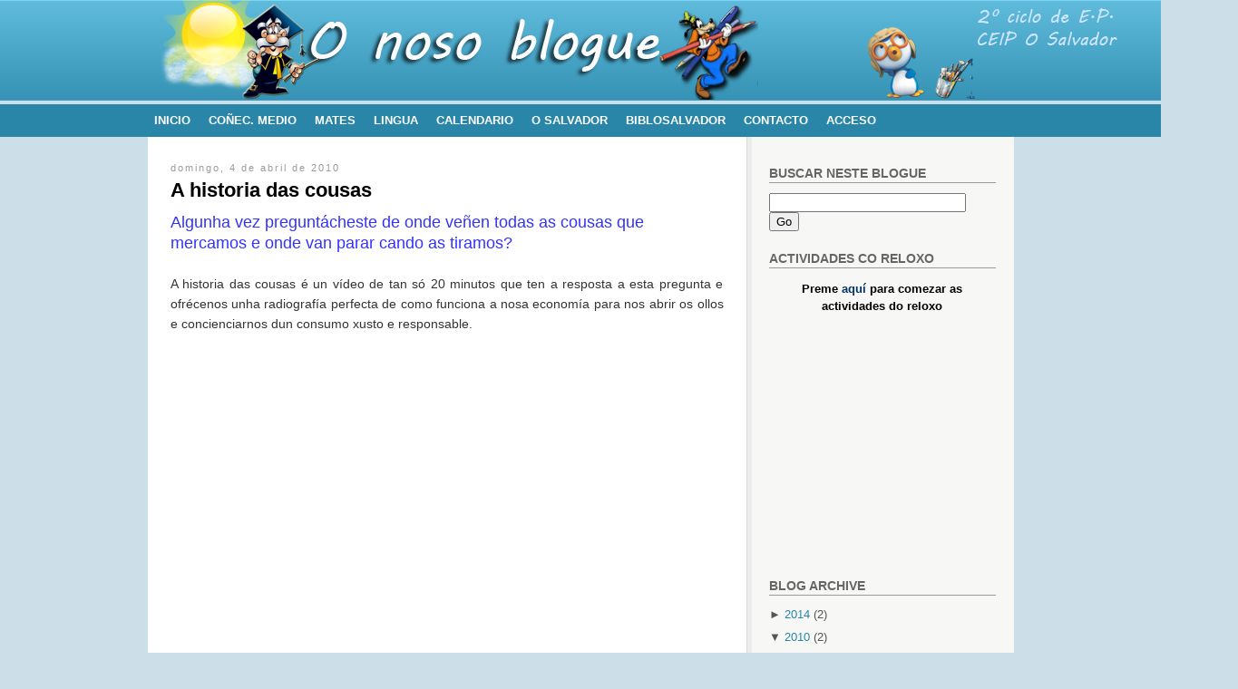

--- FILE ---
content_type: text/html; charset=UTF-8
request_url: https://osalvador-pastoriza-1.blogspot.com/2010/
body_size: 8778
content:
<!DOCTYPE html>
<html dir='ltr' xmlns='http://www.w3.org/1999/xhtml' xmlns:b='http://www.google.com/2005/gml/b' xmlns:data='http://www.google.com/2005/gml/data' xmlns:expr='http://www.google.com/2005/gml/expr'>
<head>
<link href='https://www.blogger.com/static/v1/widgets/55013136-widget_css_bundle.css' rel='stylesheet' type='text/css'/>
<meta content='text/html; charset=UTF-8' http-equiv='Content-Type'/>
<meta content='blogger' name='generator'/>
<link href='https://osalvador-pastoriza-1.blogspot.com/favicon.ico' rel='icon' type='image/x-icon'/>
<link href='http://osalvador-pastoriza-1.blogspot.com/2010/' rel='canonical'/>
<link rel="alternate" type="application/atom+xml" title="O noso blogue (videos) - Atom" href="https://osalvador-pastoriza-1.blogspot.com/feeds/posts/default" />
<link rel="alternate" type="application/rss+xml" title="O noso blogue (videos) - RSS" href="https://osalvador-pastoriza-1.blogspot.com/feeds/posts/default?alt=rss" />
<link rel="service.post" type="application/atom+xml" title="O noso blogue (videos) - Atom" href="https://www.blogger.com/feeds/6562223787075767719/posts/default" />
<!--Can't find substitution for tag [blog.ieCssRetrofitLinks]-->
<meta content='http://osalvador-pastoriza-1.blogspot.com/2010/' property='og:url'/>
<meta content='O noso blogue (videos)' property='og:title'/>
<meta content='' property='og:description'/>
<link href='http://www.fileden.com/files/2010/3/8/2786968//profe.thumbnail.ico' type='image/x-icon'/>
<link href="//www.fileden.com/files/2010/3/8/2786968//profe.thumbnail.ico" rel="icon" type="image/x-icon">
<title>O noso blogue (videos): 2010</title>
<style id='page-skin-1' type='text/css'><!--
/*
-----------------------------------------------
Blogger Template Style
Name:     Techbuzz
Designer: Klodian
URL:      www.deluxetemplates.net
Date:     July 2009
License:  This free Blogger template is licensed under the Creative Commons Attribution 3.0 License, which permits both personal and commercial use.
However, to satisfy the 'attribution' clause of the license, you are required to keep the footer links intact which provides due credit to its authors. For more specific details about the license, you may visit the URL below:
http://creativecommons.org/licenses/by/3.0/
----------------------------------------------- */
#navbar-iframe {
display: none !important;
}
/* Variable definitions
====================
<Variable name="bgcolor" description="Page Background Color"
type="color" default="#fff">
<Variable name="textcolor" description="Text Color"
type="color" default="#333">
<Variable name="linkcolor" description="Link Color"
type="color" default="#58a">
<Variable name="pagetitlecolor" description="Blog Title Color"
type="color" default="#666">
<Variable name="descriptioncolor" description="Blog Description Color"
type="color" default="#999">
<Variable name="titlecolor" description="Post Title Color"
type="color" default="#c60">
<Variable name="bordercolor" description="Border Color"
type="color" default="#ccc">
<Variable name="sidebarcolor" description="Sidebar Title Color"
type="color" default="#999">
<Variable name="sidebartextcolor" description="Sidebar Text Color"
type="color" default="#666">
<Variable name="visitedlinkcolor" description="Visited Link Color"
type="color" default="#999">
<Variable name="bodyfont" description="Text Font"
type="font" default="normal normal 100% Georgia, Serif">
<Variable name="headerfont" description="Sidebar Title Font"
type="font"
default="normal normal 78% 'Trebuchet MS',Trebuchet,Arial,Verdana,Sans-serif">
<Variable name="pagetitlefont" description="Blog Title Font"
type="font"
default="normal normal 200% Georgia, Serif">
<Variable name="descriptionfont" description="Blog Description Font"
type="font"
default="normal normal 78% 'Trebuchet MS', Trebuchet, Arial, Verdana, Sans-serif">
<Variable name="postfooterfont" description="Post Footer Font"
type="font"
default="normal normal 78% 'Trebuchet MS', Trebuchet, Arial, Verdana, Sans-serif">
<Variable name="startSide" description="Side where text starts in blog language"
type="automatic" default="left">
<Variable name="endSide" description="Side where text ends in blog language"
type="automatic" default="right">
*/
/* Use this with templates/template-twocol.html */
body {
-moz-background-clip:border;
-moz-background-inline-policy:continuous;
-moz-background-origin:padding;
background:#CCDEE8 none repeat scroll 0 0;
color:#333333;
font-family:Georgia Serif;
font-size:small;
font-size-adjust:none;
font-stretch:normal;
font-style:normal;
font-variant:normal;
font-weight:normal;
line-height:normal;
margin:0;
text-align:center;
}
a:link {
color:#2986A8;
text-decoration:none;
}
a:visited {
color:#2986A8;
text-decoration:none;
}
a:hover {
color:#666666;
text-decoration:underline;
}
a img {
border-width:0;
}
#header-wrapper {
margin:0 auto;
width:960px;
}
#header-inner {
background-position:center center;
margin-left:auto;
margin-right:auto;
}
#header {
color:#FFFFFF;
margin:5px;
text-align:left;
}
#header h1 {
font-family:helvetica;
font-size:34px;
font-size-adjust:none;
font-stretch:normal;
font-style:normal;
font-variant:normal;
font-weight:bold;
letter-spacing:-2px;
line-height:normal;
margin:5px 5px 0;
padding:25px 20px 2px 0;
text-transform:none;
}
#header a {
color:#FFFFFF;
text-decoration:none;
}
#header a:hover {
color:#FFFFFF;
}
#header .description {
color:#FFFFFF;
font-family:arial;
font-size:12px;
font-size-adjust:none;
font-stretch:normal;
font-style:normal;
font-variant:normal;
font-weight:normal;
letter-spacing:0.2em;
line-height:normal;
margin:0 5px 5px;
max-width:700px;
padding:0 20px 15px 5px;
text-transform:none;
}
#header img {
margin-left:auto;
margin-right:auto;
}
#outer-wrapper {
-moz-background-clip:border;
-moz-background-inline-policy:continuous;
-moz-background-origin:padding;
background:transparent url(https://blogger.googleusercontent.com/img/b/R29vZ2xl/AVvXsEgOgiJi2Tu0VYe_KOJJLbDPcqv038kaJUUGMphGKfgvkyZDSoBhEB7frPv3fK-q8_iT559ST2bB2SzALivRIJzsTFIOIfEWVH7gsESJurMDboZ0HkJB0C_sbZwRCWBgHMlwivoVUQupul0/s1600/content_bg.gif) repeat-y scroll 0 50%;
font-family:arial;
font-size:100%;
font-size-adjust:none;
font-stretch:normal;
font-style:normal;
font-variant:normal;
font-weight:normal;
line-height:normal;
margin:0 auto;
padding:10px;
text-align:left;
width:935px;
}
#main-wrapper {
float:left;
font-size:14px;
margin-left:15px;
overflow:hidden;
width:610px;
word-wrap:break-word;
}
#sidebar-wrapper {
float:right;
margin-right:10px;
overflow:hidden;
width:250px;
word-wrap:break-word;
}
h2 {
border-bottom:1px solid #999999;
color:#666666;
font-family:arial;
font-size:14px;
font-size-adjust:none;
font-stretch:normal;
font-style:normal;
font-variant:normal;
font-weight:bold;
letter-spacing:0;
line-height:1.4em;
margin:1.5em 0 0.75em;
text-transform:uppercase;
}
h2.date-header {
border:medium none;
color:#999999;
font-size:11px;
font-weight:normal;
letter-spacing:2px;
margin:1.5em 0 -5px;
text-transform:none;
}
.post {
margin:0.5em 0 1.5em;
padding-bottom:1.5em;
}
.post h3 {
color:#CC6600;
font-size:22px;
font-weight:normal;
line-height:1.4em;
margin-bottom:5px;
margin-top:0;
padding:0 0 4px;
}
.post h3 a, .post h3 a:visited, .post h3 strong {
color:#000000;
display:block;
font-weight:bold;
text-decoration:none;
}
.post h3 strong, .post h3 a:hover {
color:#333333;
}
.post-body {
line-height:1.6em;
margin:0 0 0.75em;
}
.post-body blockquote {
line-height:1.3em;
}
.post-footer {
-moz-background-clip:border;
-moz-background-inline-policy:continuous;
-moz-background-origin:padding;
background:#EEEEEE none repeat scroll 0 0;
border-top:1px solid #CCCCCC;
color:#666666;
font-family:arial;
font-size:12px;
font-size-adjust:none;
font-stretch:normal;
font-style:normal;
font-variant:normal;
font-weight:normal;
letter-spacing:0;
line-height:1.4em;
margin:0.75em 0;
padding-bottom:4px;
padding-left:8px;
padding-top:5px;
text-transform:none;
}
.comment-link {
margin-left:0.6em;
}
.post img {
border:1px solid #CCCCCC;
padding:2px;
}
.post blockquote {
margin:1em 20px;
}
.post blockquote p {
margin:0.75em 0;
}
#comments h4 {
color:#666666;
font-weight:bold;
letter-spacing:0.2em;
line-height:1.4em;
margin:1em 0;
text-transform:none;
}
#comments-block {
line-height:1.6em;
margin:1em 0 1.5em;
}
#comments-block .comment-author {
border:1px solid #EEEEEE;
font-size:15px;
font-weight:normal;
margin-right:20px;
padding:5px;
}
#comments .blogger-comment-icon, .blogger-comment-icon {
-moz-background-clip:border;
-moz-background-inline-policy:continuous;
-moz-background-origin:padding;
background:#CCDEE8 none repeat scroll 0 0;
border-color:#CCDEE8;
border-style:solid;
border-width:2px 1px 1px;
line-height:16px;
padding:5px;
}
#comments-block .comment-body {
border-left:1px solid #CCDEE8;
border-right:1px solid #CCDEE8;
margin-left:0;
margin-right:20px;
padding:7px;
}
#comments-block .comment-footer {
border-bottom:1px solid #CCDEE8;
border-left:1px solid #CCDEE8;
border-right:1px solid #CCDEE8;
font-size:11px;
line-height:1.4em;
margin:-0.25em 20px 2em 0;
padding:5px;
text-transform:none;
}
#comments-block .comment-body p {
margin:0 0 0.75em;
}
.deleted-comment {
color:gray;
font-style:italic;
}
#blog-pager-newer-link {
float:left;
}
#blog-pager-older-link {
float:right;
}
#blog-pager {
text-align:center;
}
.feed-links {
clear:both;
line-height:2.5em;
}
.sidebar {
color:#555555;
font-size:13px;
line-height:1.5em;
}
.sidebar ul {
list-style-image:none;
list-style-position:outside;
list-style-type:none;
margin:0;
padding:0;
}
.sidebar li {
-moz-background-clip:border;
-moz-background-inline-policy:continuous;
-moz-background-origin:padding;
background:transparent url(https://blogger.googleusercontent.com/img/b/R29vZ2xl/AVvXsEi7cYcajwMU-ehUJV50rhAjnxHbV3qzOAsgPwO_q9kd69WT4HRrCGvoeqCRwg7I3BxzyysuJeIRySSrPP_5om7LC_l4-VrA2H_urqWuXz1mj5QTCQNTWzMecqH5G-AFp3VOvN1EdrY-34-g/s1600/poin.png) no-repeat scroll 0 1px;
line-height:1.5em;
margin:0;
padding:0 0 0.25em 17px;
}
.sidebar .widget, .main .widget {
margin:0 0 1.5em;
padding:0 0 1.5em;
}
.main .Blog {
border-bottom-width:0;
}
.profile-img {
border:1px solid #CCCCCC;
float:left;
margin:0 5px 5px 0;
padding:4px;
}
.profile-data {
color:#999999;
font-family:'Trebuchet MS',Trebuchet,Arial,Verdana,Sans-serif;
font-size:78%;
font-size-adjust:none;
font-stretch:normal;
font-style:normal;
font-variant:normal;
font-weight:bold;
letter-spacing:0.1em;
line-height:1.6em;
margin:0;
text-transform:uppercase;
}
.profile-datablock {
margin:0.5em 0;
}
.profile-textblock {
line-height:1.6em;
margin:0.5em 0;
}
.profile-link {
font-family:'Trebuchet MS',Trebuchet,Arial,Verdana,Sans-serif;
font-size:78%;
font-size-adjust:none;
font-stretch:normal;
font-style:normal;
font-variant:normal;
font-weight:normal;
letter-spacing:0.1em;
line-height:normal;
text-transform:uppercase;
}
#head-top {
-moz-background-clip:border;
-moz-background-inline-policy:continuous;
-moz-background-origin:padding;
background:transparent url(https://blogger.googleusercontent.com/img/b/R29vZ2xl/AVvXsEiy3-KfrRxNs3JWn4B54xf2g_8qfNSd2W5Bdf8D8Et2vCPGsIUe-887iLldkMHzgreG4_honlJMkkZJZtHA2V8dIT2poRDpTThNt0RaEcs1najTK0-mB6iM0NUrMeQjkwfmz9Ogu1HX7W0/s1600/header.gif) repeat-x scroll left top;
margin-top:-5px;
padding:0;
}
ul#menu li a:hover {
color:#CCCCCC;
}
ul#menu li {
float:left;
line-height:36px;
}
ul#menu {
height:36px;
list-style-image:none;
list-style-position:outside;
list-style-type:none;
margin:0 auto;
padding-left:0;
width:960px;
}
#menu-module {
-moz-background-clip:border;
-moz-background-inline-policy:continuous;
-moz-background-origin:padding;
background:#2986A8 none repeat scroll 0 0;
font-family:arial;
height:36px;
width:100%;
}
ol, ul {
list-style-image:none;
list-style-position:outside;
list-style-type:none;
}
ul#menu li a {
color:#FFFFFF;
display:block;
font-weight:bold;
line-height:36px;
padding:0 10px;
text-decoration:none;
text-transform:uppercase;
}
div#search {
float:right;
height:40px;
margin-top:-4px;
padding:0 10px 0 0;
}
div#search input {
-moz-background-clip:border;
-moz-background-inline-policy:continuous;
-moz-background-origin:padding;
background:transparent url(https://lh3.googleusercontent.com/blogger_img_proxy/AEn0k_v9mxhNU1PgPSTcYa0jbeiB2xV96obz5RzzcOlR1QwOCtE97oRznMHRWcLn7DBiEuE3AEGqs7X19vox_2W2LrOZvPW0C0Bw4jd26dIrpELXI0Y9VS2GlxnTPFIrjRFrBKCIkvw7swYCZQZjgtKPTKeqGnQE9SPY1Oac9wYsqg=s0-d) no-repeat scroll left top;
border:0 none;
color:#23718D;
height:21px;
padding-left:10px;
padding-top:3px;
width:291px;
}
div#search form {
padding-bottom:0;
padding-right:0;
padding-top:10px;
}
form {
display:block;
margin:0;
padding:0;
}
div#footer-wrapper p {
display:block;
margin:0;
padding:0;
text-align:left;
}
div#footer-wrapper {
margin:0 auto;
padding:20px 0;
width:962px;
}
div#footer {
-moz-background-clip:border;
-moz-background-inline-policy:continuous;
-moz-background-origin:padding;
background:#2986A8 none repeat scroll 0 0;
color:#1F667F;
}
div#footer {
width:100%;
}
div#footer {
color:#FFFFFF;
font-family:arial;
font-size:12px;
line-height:18px;
}
div#footer a {
border-bottom:1px solid #CCCCCC;
color:#FFFFFF;
}
div#footer a:hover {
text-decoration:none;
}
.Image {
text-align:center;
}

--></style>
<link href='https://www.blogger.com/dyn-css/authorization.css?targetBlogID=6562223787075767719&amp;zx=65101411-1da8-45cc-85a3-8b75afd18740' media='none' onload='if(media!=&#39;all&#39;)media=&#39;all&#39;' rel='stylesheet'/><noscript><link href='https://www.blogger.com/dyn-css/authorization.css?targetBlogID=6562223787075767719&amp;zx=65101411-1da8-45cc-85a3-8b75afd18740' rel='stylesheet'/></noscript>
<meta name='google-adsense-platform-account' content='ca-host-pub-1556223355139109'/>
<meta name='google-adsense-platform-domain' content='blogspot.com'/>

</head>
<body>
<div class='navbar section' id='navbar'><div class='widget Navbar' data-version='1' id='Navbar1'><script type="text/javascript">
    function setAttributeOnload(object, attribute, val) {
      if(window.addEventListener) {
        window.addEventListener('load',
          function(){ object[attribute] = val; }, false);
      } else {
        window.attachEvent('onload', function(){ object[attribute] = val; });
      }
    }
  </script>
<div id="navbar-iframe-container"></div>
<script type="text/javascript" src="https://apis.google.com/js/platform.js"></script>
<script type="text/javascript">
      gapi.load("gapi.iframes:gapi.iframes.style.bubble", function() {
        if (gapi.iframes && gapi.iframes.getContext) {
          gapi.iframes.getContext().openChild({
              url: 'https://www.blogger.com/navbar/6562223787075767719?origin\x3dhttps://osalvador-pastoriza-1.blogspot.com',
              where: document.getElementById("navbar-iframe-container"),
              id: "navbar-iframe"
          });
        }
      });
    </script><script type="text/javascript">
(function() {
var script = document.createElement('script');
script.type = 'text/javascript';
script.src = '//pagead2.googlesyndication.com/pagead/js/google_top_exp.js';
var head = document.getElementsByTagName('head')[0];
if (head) {
head.appendChild(script);
}})();
</script>
</div></div>
<div id='head-top'>
<div id='header-wrapper'>
<div class='header section' id='header'><div class='widget Header' data-version='1' id='Header1'>
<div id='header-inner'>
<a href='https://osalvador-pastoriza-1.blogspot.com/' style='display: block'>
<img alt='O noso blogue (videos)' height='110px; ' id='Header1_headerimg' src='https://blogger.googleusercontent.com/img/b/R29vZ2xl/AVvXsEgMd08jUbjVW1MRq23w3-2RzznWVvZ7YPw44faELn-WOpXrFcYlh_JIkFV9cv6ZqVaPiyIcCURMY8JNhEgVH-4eE4QQrU-1mSfgGBngaS_stpaTRp3ThyrN0DoYqRuPTHCxPSFHgCt3yMI/s1600-r/cabecera_blogue.png' style='display: block' width='1200px; '/>
</a>
</div>
</div></div>
</div>
<div id='menu-module'>
<ul id='menu'>
<li><a href='http://osalvador-pastoriza.blogspot.com.es/'>Inicio</a></li>
<li><a href='http://onosoblogue.blogspot.com/'>Coñec. Medio</a></li>
<li><a href='http://onosoblogue2.blogspot.com/'>Mates</a></li>
<li><a href='http://osalvadorapastoriza.blogspot.com.es/'>Lingua</a></li>
<li><a href='http://osalvador-pastoriza.blogspot.com/p/blog-page.html'>Calendario</a></li>
<li><a href='http://centros.edu.xunta.es/ceiposalvador/'>O Salvador</a></li>
<li><a href='http://biblosalvador.blogspot.com/' target='_blank'>BibloSalvador</a></li>
<li><a href='mailto:ceiposalvador@gmail.com'>Contacto</a></li>
<li><a href="//www.blogger.com/home" title="Acceso">Acceso</a></li>
</ul>
</div>
</div>
<div id='outer-wrapper'><div id='wrap2'>
<!-- skip links for text browsers -->
<span id='skiplinks' style='display:none;'>
<a href='#main'>skip to main </a> |
      <a href='#sidebar'>skip to sidebar</a>
</span>
<div id='content-wrapper'>
<div id='crosscol-wrapper' style='text-align:center'>
<div class='crosscol no-items section' id='crosscol'></div>
</div>
<div id='main-wrapper'>
<div class='main section' id='main'><div class='widget Blog' data-version='1' id='Blog1'>
<div class='blog-posts hfeed'>
<!--Can't find substitution for tag [defaultAdStart]-->
<h2 class='date-header'>domingo, 4 de abril de 2010</h2>
<div class='post hentry'>
<a name='3132241361025971036'></a>
<h3 class='post-title entry-title'>
<a href='https://osalvador-pastoriza-1.blogspot.com/2010/04/la-historia-de-las-cosas.html'>A historia das cousas</a>
</h3>
<div class='post-header-line-1'></div>
<div class='post-body entry-content'>
<span style="color: #3333ff; font-size: 130%; text-align: justify;">Algunha vez preguntácheste de onde veñen todas as cousas que mercamos e onde van parar cando as tiramos?</span><br />
<div style="text-align: justify;">
<br />
A historia das cousas é un vídeo de tan só 20 minutos que ten a resposta a esta pregunta e ofrécenos unha radiografía perfecta de como funciona a nosa economía para nos abrir os ollos e concienciarnos dun consumo xusto e responsable.</div>
<br />
<br />
<div align="center">
<br />
<object height="385" width="480"><param name="movie" value="//www.youtube.com/v/ykfp1WvVqAY&amp;hl=es_ES&amp;fs=1&amp;color1=0x2b405b&amp;color2=0x6b8ab6"><param name="allowFullScreen" value="true"><param name="allowscriptaccess" value="always"><embed src="//www.youtube.com/v/ykfp1WvVqAY&amp;hl=es_ES&amp;fs=1&amp;color1=0x2b405b&amp;color2=0x6b8ab6" type="application/x-shockwave-flash" allowscriptaccess="always" allowfullscreen="true" height="385" width="480"></embed></object></div>
<div style='clear: both;'></div>
</div>
<div class='post-footer'>
<div class='post-footer-line post-footer-line-1'><span class='post-author vcard'>
Publicado por
<span class='fn'>Xosé M. Pardo</span>
</span>
<span class='post-timestamp'>
ás
<a class='timestamp-link' href='https://osalvador-pastoriza-1.blogspot.com/2010/04/la-historia-de-las-cosas.html' rel='bookmark' title='permanent link'><abbr class='published' title='2010-04-04T07:14:00-07:00'>07:14</abbr></a>
</span>
<span class='post-comment-link'>
<a class='comment-link' href='https://osalvador-pastoriza-1.blogspot.com/2010/04/la-historia-de-las-cosas.html#comment-form' onclick=''>0
comentarios</a>
</span>
<span class='post-icons'>
<span class='item-control blog-admin pid-1744246863'>
<a href='https://www.blogger.com/post-edit.g?blogID=6562223787075767719&postID=3132241361025971036&from=pencil' title='Editar publicación'>
<img alt="" class="icon-action" height="18" src="//www.blogger.com/img/icon18_edit_allbkg.gif" width="18">
</a>
</span>
</span>
</div>
<div class='post-footer-line post-footer-line-2'><span class='post-labels'>
Etiquetas:
<a href='https://osalvador-pastoriza-1.blogspot.com/search/label/artigos' rel='tag'>artigos</a>
</span>
</div>
<div class='post-footer-line post-footer-line-3'></div>
</div>
</div>
<h2 class='date-header'>martes, 9 de marzo de 2010</h2>
<div class='post hentry'>
<a name='1686975123481815799'></a>
<h3 class='post-title entry-title'>
<a href='https://osalvador-pastoriza-1.blogspot.com/2010/03/el-camino-de-santiago-origen-y.html'>O Camiño de Santiago, orixe e percorrido</a>
</h3>
<div class='post-header-line-1'></div>
<div class='post-body entry-content'>
<div style="text-align: center;"><br /><object height="364" width="445"><param name="movie" value="//www.youtube.com/v/ewS4dRyN8tw&amp;hl=es_ES&amp;fs=1&amp;color1=0x006699&amp;color2=0x54abd6&amp;border=1"><param name="allowFullScreen" value="true"><param name="allowscriptaccess" value="always"><embed src="//www.youtube.com/v/ewS4dRyN8tw&amp;hl=es_ES&amp;fs=1&amp;color1=0x006699&amp;color2=0x54abd6&amp;border=1" type="application/x-shockwave-flash" allowscriptaccess="always" allowfullscreen="true" height="364" width="445"></embed></object><br /></div>
<div style='clear: both;'></div>
</div>
<div class='post-footer'>
<div class='post-footer-line post-footer-line-1'><span class='post-author vcard'>
Publicado por
<span class='fn'>Xosé M. Pardo</span>
</span>
<span class='post-timestamp'>
ás
<a class='timestamp-link' href='https://osalvador-pastoriza-1.blogspot.com/2010/03/el-camino-de-santiago-origen-y.html' rel='bookmark' title='permanent link'><abbr class='published' title='2010-03-09T11:12:00-08:00'>11:12</abbr></a>
</span>
<span class='post-comment-link'>
<a class='comment-link' href='https://osalvador-pastoriza-1.blogspot.com/2010/03/el-camino-de-santiago-origen-y.html#comment-form' onclick=''>0
comentarios</a>
</span>
<span class='post-icons'>
<span class='item-control blog-admin pid-576764788'>
<a href='https://www.blogger.com/post-edit.g?blogID=6562223787075767719&postID=1686975123481815799&from=pencil' title='Editar publicación'>
<img alt="" class="icon-action" height="18" src="//www.blogger.com/img/icon18_edit_allbkg.gif" width="18">
</a>
</span>
</span>
</div>
<div class='post-footer-line post-footer-line-2'><span class='post-labels'>
</span>
</div>
<div class='post-footer-line post-footer-line-3'></div>
</div>
</div>
<!--Can't find substitution for tag [adEnd]-->
</div>
<div class='blog-pager' id='blog-pager'>
<span id='blog-pager-newer-link'>
<a class='blog-pager-newer-link' href='https://osalvador-pastoriza-1.blogspot.com/' id='Blog1_blog-pager-newer-link' title='Publicacións máis recentes'>Publicacións máis recentes</a>
</span>
<span id='blog-pager-older-link'>
<a class='blog-pager-older-link' href='https://osalvador-pastoriza-1.blogspot.com/search?updated-max=2010-03-09T11:12:00-08:00&amp;max-results=7' id='Blog1_blog-pager-older-link' title='Publicacións máis antigas'>Publicacións máis antigas</a>
</span>
<a class='home-link' href='https://osalvador-pastoriza-1.blogspot.com/'>Inicio</a>
</div>
<div class='clear'></div>
</div></div>
</div>
<div id='sidebar-wrapper'>
<h2>Buscar neste blogue</h2>
<form action='/search' id='searchthis' method='get' style='display:inline;'>
<input id='search-box' name='q' size='25' type='text'/>
<input id='search-btn' type='submit' value='Go'/></form>
<div class='sidebar section' id='sidebar'><div class='widget HTML' data-version='1' id='HTML1'>
<h2 class='title'>Actividades co reloxo</h2>
<div class='widget-content'>
<p style="text-align: center;"><span style="font-family: arial, helvetica, sans-serif; font-size: small; color: #000000;"><strong>Preme <span style="color: #003366;"><a href="http://www3.gobiernodecanarias.org/medusa/contenidosdigitales/programasflash/cnice/Primaria/Conocimiento/Reloj/index.html" target="_blank"><span style="color: #003366;">aquí</span></a></span> para comezar as actividades do reloxo</strong></span></p><p style="text-align: center;">&nbsp;</p>
<object id="movie" type="application/x-shockwave-flash" data="http://www.creatupropiaweb.com/recursos/relojes/coleccion_relojes-flash/clock11.swf " width="250" height="200"><param name="movie" value="//www.creatupropiaweb.com/recursos/relojes/coleccion_relojes-flash/clock11.swf"><param name="wmode" value="transparent" /></object>
</div>
<div class='clear'></div>
</div>
<div class='widget BlogArchive' data-version='1' id='BlogArchive1'>
<h2>Blog Archive</h2>
<div class='widget-content'>
<div id='ArchiveList'>
<div id='BlogArchive1_ArchiveList'>
<ul>
<li class='archivedate collapsed'>
<a class='toggle' href='//osalvador-pastoriza-1.blogspot.com/2010/?widgetType=BlogArchive&widgetId=BlogArchive1&action=toggle&dir=open&toggle=YEARLY-1388563200000&toggleopen=MONTHLY-1270105200000'>
<span class='zippy'>

              &#9658;
            
</span>
</a>
<a class='post-count-link' href='https://osalvador-pastoriza-1.blogspot.com/2014/'>2014</a>
<span class='post-count' dir='ltr'>(2)</span>
<ul>
<li class='archivedate collapsed'>
<a class='toggle' href='//osalvador-pastoriza-1.blogspot.com/2010/?widgetType=BlogArchive&widgetId=BlogArchive1&action=toggle&dir=open&toggle=MONTHLY-1414825200000&toggleopen=MONTHLY-1270105200000'>
<span class='zippy'>

              &#9658;
            
</span>
</a>
<a class='post-count-link' href='https://osalvador-pastoriza-1.blogspot.com/2014/11/'>novembro</a>
<span class='post-count' dir='ltr'>(1)</span>
</li>
</ul>
<ul>
<li class='archivedate collapsed'>
<a class='toggle' href='//osalvador-pastoriza-1.blogspot.com/2010/?widgetType=BlogArchive&widgetId=BlogArchive1&action=toggle&dir=open&toggle=MONTHLY-1398927600000&toggleopen=MONTHLY-1270105200000'>
<span class='zippy'>

              &#9658;
            
</span>
</a>
<a class='post-count-link' href='https://osalvador-pastoriza-1.blogspot.com/2014/05/'>maio</a>
<span class='post-count' dir='ltr'>(1)</span>
</li>
</ul>
</li>
</ul>
<ul>
<li class='archivedate expanded'>
<a class='toggle' href='//osalvador-pastoriza-1.blogspot.com/2010/?widgetType=BlogArchive&widgetId=BlogArchive1&action=toggle&dir=close&toggle=YEARLY-1262332800000&toggleopen=MONTHLY-1270105200000'>
<span class='zippy toggle-open'>&#9660; </span>
</a>
<a class='post-count-link' href='https://osalvador-pastoriza-1.blogspot.com/2010/'>2010</a>
<span class='post-count' dir='ltr'>(2)</span>
<ul>
<li class='archivedate expanded'>
<a class='toggle' href='//osalvador-pastoriza-1.blogspot.com/2010/?widgetType=BlogArchive&widgetId=BlogArchive1&action=toggle&dir=close&toggle=MONTHLY-1270105200000&toggleopen=MONTHLY-1270105200000'>
<span class='zippy toggle-open'>&#9660; </span>
</a>
<a class='post-count-link' href='https://osalvador-pastoriza-1.blogspot.com/2010/04/'>abril</a>
<span class='post-count' dir='ltr'>(1)</span>
<ul class='posts'>
<li><a href='https://osalvador-pastoriza-1.blogspot.com/2010/04/la-historia-de-las-cosas.html'>A historia das cousas</a></li>
</ul>
</li>
</ul>
<ul>
<li class='archivedate collapsed'>
<a class='toggle' href='//osalvador-pastoriza-1.blogspot.com/2010/?widgetType=BlogArchive&widgetId=BlogArchive1&action=toggle&dir=open&toggle=MONTHLY-1267430400000&toggleopen=MONTHLY-1270105200000'>
<span class='zippy'>

              &#9658;
            
</span>
</a>
<a class='post-count-link' href='https://osalvador-pastoriza-1.blogspot.com/2010/03/'>marzo</a>
<span class='post-count' dir='ltr'>(1)</span>
<ul class='posts'>
<li><a href='https://osalvador-pastoriza-1.blogspot.com/2010/03/el-camino-de-santiago-origen-y.html'>O Camiño de Santiago, orixe e percorrido</a></li>
</ul>
</li>
</ul>
</li>
</ul>
<ul>
<li class='archivedate collapsed'>
<a class='toggle' href='//osalvador-pastoriza-1.blogspot.com/2010/?widgetType=BlogArchive&widgetId=BlogArchive1&action=toggle&dir=open&toggle=YEARLY-1230796800000&toggleopen=MONTHLY-1270105200000'>
<span class='zippy'>

              &#9658;
            
</span>
</a>
<a class='post-count-link' href='https://osalvador-pastoriza-1.blogspot.com/2009/'>2009</a>
<span class='post-count' dir='ltr'>(3)</span>
<ul>
<li class='archivedate collapsed'>
<a class='toggle' href='//osalvador-pastoriza-1.blogspot.com/2010/?widgetType=BlogArchive&widgetId=BlogArchive1&action=toggle&dir=open&toggle=MONTHLY-1235894400000&toggleopen=MONTHLY-1270105200000'>
<span class='zippy'>

              &#9658;
            
</span>
</a>
<a class='post-count-link' href='https://osalvador-pastoriza-1.blogspot.com/2009/03/'>marzo</a>
<span class='post-count' dir='ltr'>(3)</span>
</li>
</ul>
</li>
</ul>
</div>
</div>
<div class='clear'></div>
</div>
</div>
</div>
</div>
<!-- spacer for skins that want sidebar and main to be the same height-->
<div class='clear'>&#160;</div>
</div>
<!-- end content-wrapper -->
</div></div>
<!-- end outer-wrapper -->
<div id='footer'>
<div id='footer-wrapper'>
<p>

				Copyright &#169; 2009 <span class='url fn org'><a href='https://osalvador-pastoriza-1.blogspot.com/'>O noso blogue (videos)</a> Powered by <a href=''>Blogger</a></span>.<br/>
</p>
</div>
</div>

<script type="text/javascript" src="https://www.blogger.com/static/v1/widgets/382300504-widgets.js"></script>
<script type='text/javascript'>
window['__wavt'] = 'AOuZoY5mXjnLSrP0fGPZzGKCTvw0Lj4O9w:1767545107587';_WidgetManager._Init('//www.blogger.com/rearrange?blogID\x3d6562223787075767719','//osalvador-pastoriza-1.blogspot.com/2010/','6562223787075767719');
_WidgetManager._SetDataContext([{'name': 'blog', 'data': {'blogId': '6562223787075767719', 'title': 'O noso blogue (videos)', 'url': 'https://osalvador-pastoriza-1.blogspot.com/2010/', 'canonicalUrl': 'http://osalvador-pastoriza-1.blogspot.com/2010/', 'homepageUrl': 'https://osalvador-pastoriza-1.blogspot.com/', 'searchUrl': 'https://osalvador-pastoriza-1.blogspot.com/search', 'canonicalHomepageUrl': 'http://osalvador-pastoriza-1.blogspot.com/', 'blogspotFaviconUrl': 'https://osalvador-pastoriza-1.blogspot.com/favicon.ico', 'bloggerUrl': 'https://www.blogger.com', 'hasCustomDomain': false, 'httpsEnabled': true, 'enabledCommentProfileImages': true, 'gPlusViewType': 'FILTERED_POSTMOD', 'adultContent': false, 'analyticsAccountNumber': '', 'encoding': 'UTF-8', 'locale': 'gl', 'localeUnderscoreDelimited': 'gl', 'languageDirection': 'ltr', 'isPrivate': false, 'isMobile': false, 'isMobileRequest': false, 'mobileClass': '', 'isPrivateBlog': false, 'isDynamicViewsAvailable': true, 'feedLinks': '\x3clink rel\x3d\x22alternate\x22 type\x3d\x22application/atom+xml\x22 title\x3d\x22O noso blogue (videos) - Atom\x22 href\x3d\x22https://osalvador-pastoriza-1.blogspot.com/feeds/posts/default\x22 /\x3e\n\x3clink rel\x3d\x22alternate\x22 type\x3d\x22application/rss+xml\x22 title\x3d\x22O noso blogue (videos) - RSS\x22 href\x3d\x22https://osalvador-pastoriza-1.blogspot.com/feeds/posts/default?alt\x3drss\x22 /\x3e\n\x3clink rel\x3d\x22service.post\x22 type\x3d\x22application/atom+xml\x22 title\x3d\x22O noso blogue (videos) - Atom\x22 href\x3d\x22https://www.blogger.com/feeds/6562223787075767719/posts/default\x22 /\x3e\n', 'meTag': '', 'adsenseHostId': 'ca-host-pub-1556223355139109', 'adsenseHasAds': false, 'adsenseAutoAds': false, 'boqCommentIframeForm': true, 'loginRedirectParam': '', 'view': '', 'dynamicViewsCommentsSrc': '//www.blogblog.com/dynamicviews/4224c15c4e7c9321/js/comments.js', 'dynamicViewsScriptSrc': '//www.blogblog.com/dynamicviews/daef15016aa26cab', 'plusOneApiSrc': 'https://apis.google.com/js/platform.js', 'disableGComments': true, 'interstitialAccepted': false, 'sharing': {'platforms': [{'name': 'Obter ligaz\xf3n', 'key': 'link', 'shareMessage': 'Obter ligaz\xf3n', 'target': ''}, {'name': 'Facebook', 'key': 'facebook', 'shareMessage': 'Compartir en Facebook', 'target': 'facebook'}, {'name': 'BlogThis!', 'key': 'blogThis', 'shareMessage': 'BlogThis!', 'target': 'blog'}, {'name': 'X', 'key': 'twitter', 'shareMessage': 'Compartir en X', 'target': 'twitter'}, {'name': 'Pinterest', 'key': 'pinterest', 'shareMessage': 'Compartir en Pinterest', 'target': 'pinterest'}, {'name': 'Correo electr\xf3nico', 'key': 'email', 'shareMessage': 'Correo electr\xf3nico', 'target': 'email'}], 'disableGooglePlus': true, 'googlePlusShareButtonWidth': 0, 'googlePlusBootstrap': '\x3cscript type\x3d\x22text/javascript\x22\x3ewindow.___gcfg \x3d {\x27lang\x27: \x27gl\x27};\x3c/script\x3e'}, 'hasCustomJumpLinkMessage': false, 'jumpLinkMessage': 'Ler m\xe1is', 'pageType': 'archive', 'pageName': '2010', 'pageTitle': 'O noso blogue (videos): 2010'}}, {'name': 'features', 'data': {}}, {'name': 'messages', 'data': {'edit': 'Editar', 'linkCopiedToClipboard': 'Copiouse a ligaz\xf3n no portapapeis', 'ok': 'Aceptar', 'postLink': 'Ligaz\xf3n da publicaci\xf3n'}}, {'name': 'template', 'data': {'name': 'custom', 'localizedName': 'Personalizado', 'isResponsive': false, 'isAlternateRendering': false, 'isCustom': true}}, {'name': 'view', 'data': {'classic': {'name': 'classic', 'url': '?view\x3dclassic'}, 'flipcard': {'name': 'flipcard', 'url': '?view\x3dflipcard'}, 'magazine': {'name': 'magazine', 'url': '?view\x3dmagazine'}, 'mosaic': {'name': 'mosaic', 'url': '?view\x3dmosaic'}, 'sidebar': {'name': 'sidebar', 'url': '?view\x3dsidebar'}, 'snapshot': {'name': 'snapshot', 'url': '?view\x3dsnapshot'}, 'timeslide': {'name': 'timeslide', 'url': '?view\x3dtimeslide'}, 'isMobile': false, 'title': 'O noso blogue (videos)', 'description': '', 'url': 'https://osalvador-pastoriza-1.blogspot.com/2010/', 'type': 'feed', 'isSingleItem': false, 'isMultipleItems': true, 'isError': false, 'isPage': false, 'isPost': false, 'isHomepage': false, 'isArchive': true, 'isLabelSearch': false, 'archive': {'year': 2010, 'rangeMessage': 'Mostrando publicaci\xf3ns desta data: 2010'}}}]);
_WidgetManager._RegisterWidget('_NavbarView', new _WidgetInfo('Navbar1', 'navbar', document.getElementById('Navbar1'), {}, 'displayModeFull'));
_WidgetManager._RegisterWidget('_HeaderView', new _WidgetInfo('Header1', 'header', document.getElementById('Header1'), {}, 'displayModeFull'));
_WidgetManager._RegisterWidget('_BlogView', new _WidgetInfo('Blog1', 'main', document.getElementById('Blog1'), {'cmtInteractionsEnabled': false, 'lightboxEnabled': true, 'lightboxModuleUrl': 'https://www.blogger.com/static/v1/jsbin/1410331058-lbx__gl.js', 'lightboxCssUrl': 'https://www.blogger.com/static/v1/v-css/828616780-lightbox_bundle.css'}, 'displayModeFull'));
_WidgetManager._RegisterWidget('_HTMLView', new _WidgetInfo('HTML1', 'sidebar', document.getElementById('HTML1'), {}, 'displayModeFull'));
_WidgetManager._RegisterWidget('_BlogArchiveView', new _WidgetInfo('BlogArchive1', 'sidebar', document.getElementById('BlogArchive1'), {'languageDirection': 'ltr', 'loadingMessage': 'Cargando\x26hellip;'}, 'displayModeFull'));
</script>
</body>
</html>